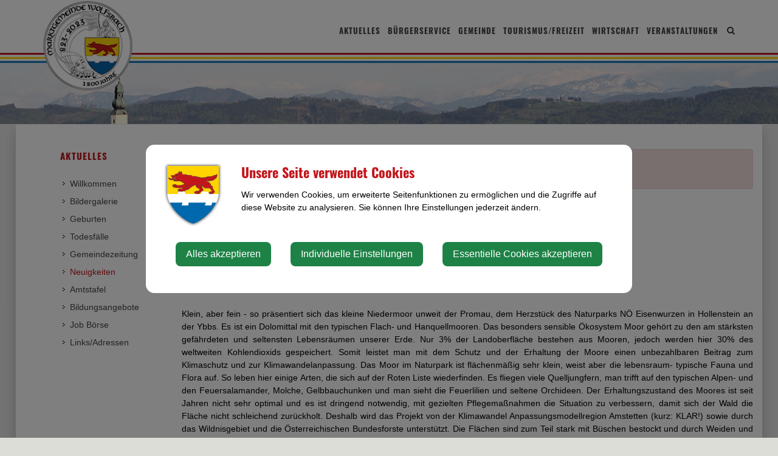

--- FILE ---
content_type: text/html; charset=UTF-8
request_url: https://wolfsbach.gv.at/neuigkeiten/news/moore-im-reich-der-quelljungfern-molche-und-schmetterlinge
body_size: 9857
content:
<!doctype html>
<html class="no-js" lang="de-AT">
<head>
    <meta charset="utf-8">
    <meta http-equiv="X-UA-Compatible" content="IE=edge">
    <title>Neuigkeiten | Gemeinde Wolfsbach</title>
    <meta name="description" content="">
    <meta name="viewport" content="width=device-width, initial-scale=1">
        <link rel="canonical" href="https://wolfsbach.gv.at/neuigkeiten/news/moore-im-reich-der-quelljungfern-molche-und-schmetterlinge">
        
            <meta http-equiv="Content-Security-Policy" content="script-src blob: 'self' 'unsafe-eval' 'unsafe-inline' https://cdn.jsdelivr.net https://fonts.gemeindeserver.net login.gemeindeserver.net   ">
    <meta http-equiv="Content-Security-Policy" content="frame-src   ">
            
            <link rel="stylesheet" href="https://login.gemeindeserver.net/css/cookie-settings.css?v=2.0.4" type="text/css"/>
    <script src="https://login.gemeindeserver.net/js/js.cookie.min.js"></script>
    <script src="https://login.gemeindeserver.net/js/cookie-settings.js?v=2.2.1"></script>
        
                        <script type="text/javascript">
                                var mycookies;
                document.onreadystatechange = function () {
                    if (document.readyState === "interactive") {
                        mycookies = CookieSettings(
                                {
                                    text:'<div class="row"><div class="col-xs-12 col-sm-2"><img src="//wolfsbach.gv.at/css/images/wappen.png"></div><div class="col-xs-12 col-sm-10"><h1>Unsere Seite verwendet Cookies</h1><p>Wir verwenden Cookies, um erweiterte Seitenfunktionen zu ermöglichen und die Zugriffe auf diese Website zu analysieren. Sie können Ihre Einstellungen jederzeit ändern.</p></div></div>',
                                    details:2,
                                    blockwrapper:{
                                        privacyurl:'https://wolfsbach.gv.at/datenschutz'
                                    }
									                                }
                        );
                    }
                };
            </script>
                
        
    <meta name="twitter:card" content="summary_large_image" />
    <meta property="og:locale" content="de_AT" />
    <meta property="og:url" content="https://wolfsbach.gv.at/neuigkeiten/news/moore-im-reich-der-quelljungfern-molche-und-schmetterlinge" />
    <meta property="og:type" content="article" />
    <meta property="og:title" content="Moore &ndash; Im Reich der Quelljungfern, Molche und Schmetterlinge" />
    <meta property="og:description" content="Projekt zur Erhaltung des Niedermoors in der Promau" />
                            <meta property="og:image" content="https://login.gemeindeserver.net/media/269357/large" />
                        
            <link rel="stylesheet" href="//wolfsbach.gv.at/css/gemser.css?v=202601201914" type="text/css"/>
            <link href='//fonts.gemeindeserver.net/css?family=Roboto:700,400' rel='stylesheet' type='text/css'>
    <link href='//fonts.gemeindeserver.net/css?family=Oswald:700' rel='stylesheet' type='text/css'>
        <script>
        !function(){function g(){if(!e&&(e=!0,f)){for(var a=0;a<f.length;a++)f[a].call(window,[]);f=[]}}function h(a){var b=window.onload;"function"!=typeof window.onload?window.onload=a:window.onload=function(){b&&b(),a()}}function i(){if(!d){if(d=!0,document.addEventListener&&!c.opera&&document.addEventListener("DOMContentLoaded",g,!1),c.msie&&window==top&&function(){if(!e){try{document.documentElement.doScroll("left")}catch(a){return void setTimeout(arguments.callee,0)}g()}}(),c.opera&&document.addEventListener("DOMContentLoaded",function(){if(!e){for(var a=0;a<document.styleSheets.length;a++)if(document.styleSheets[a].disabled)return void setTimeout(arguments.callee,0);g()}},!1),c.safari){var a;!function(){if(!e){if("loaded"!=document.readyState&&"complete"!=document.readyState)return void setTimeout(arguments.callee,0);if(void 0===a){for(var b=document.getElementsByTagName("link"),c=0;c<b.length;c++)"stylesheet"==b[c].getAttribute("rel")&&a++;var d=document.getElementsByTagName("style");a+=d.length}return document.styleSheets.length!=a?void setTimeout(arguments.callee,0):void g()}}()}h(g)}}var a=window.DomReady={},b=navigator.userAgent.toLowerCase(),c={version:(b.match(/.+(?:rv|it|ra|ie)[\/: ]([\d.]+)/)||[])[1],safari:/webkit/.test(b),opera:/opera/.test(b),msie:/msie/.test(b)&&!/opera/.test(b),mozilla:/mozilla/.test(b)&&!/(compatible|webkit)/.test(b)},d=!1,e=!1,f=[];a.ready=function(a,b){i(),e?a.call(window,[]):f.push(function(){return a.call(window,[])})},i()}();
    </script>
</head>
    <body class="stretched no-transition">
            <div id="wrapper" class="clearfix">
                                        <header id="header" data-sticky-class="not-dark">
                            <div id="header-wrap">
                    <div class="container clearfix">
                        <div id="primary-menu-trigger"><i class="icon-reorder"></i></div>
                        <div id="logo">
                                <a href="//wolfsbach.gv.at" class="standard-logo" title="Gemeinde Wolfsbach @ Gemeindeserver"><img
                src="//wolfsbach.gv.at/css//images/wolfsbach-1200.png"
                alt="wolfsbach.gv.at @ Gemeindeserver"></a>
    <a href="http://wolfsbach.gv.at" class="retina-logo" title="Gemeinde Wolfsbach @ Gemeindeserver"><img
                src="//wolfsbach.gv.at/css//images/wolfsbach-1200.png"
                alt="Gemeinde Wolfsbach @ Gemeindeserver"></a>
                        </div>
                                                    <div id="top-search">
    <a href="#" id="top-search-trigger"><i class="icon-search3"></i><i class="icon-line-cross"></i><span class="sr-only">Site search toggle</span></a>
    <form method="GET" action="https://login.gemeindeserver.net/sitesearch" accept-charset="UTF-8" class="searchform">
    <label for="searchq" class="sr-only">Search</label>
    <input name="q" class="form-control" id="searchq" value="" placeholder="Suchbegriff..." type="text" style="height:100px; background-color: #ffffff">
        <input type="hidden" name="client" value="37" />
                        <input type="hidden" name="seo" value="true" />
            </form>
</div>

<!-- frontend search  -->
<script>
DomReady.ready(function() {
    $(".searchform").on('submit',function (event) {
        var form = $(this);
        $('#content .container').html('');
        var target = $('#content .container').first();

        if(form.valid()){
            // check
            $.ajax({
                type: "GET",
                url: form.attr('action'),
                data: form.serialize(), // serializes the form's elements.
                success: function (data) {
                    if(data['status'] === 'success') {
                        target.html(data['message']);
                        sessionStorage.setItem('lastsearch',data['message']);
                        $('html, body').animate({
                            scrollTop: target.offset().top-80
                        }, 500);
                    } else if(data['status'] === 'failed') {
                        alert(data['message']);
                    } else if(data['status'] === 'notpassed') {
                        alert('wrong captcha');
                    }
                }
            });
        }
        event.preventDefault();

        document.location.hash = '#q='+form.find('#searchq').val();
        return false; // avoid to execute the actual submit of the form.
    });

    if(document.location.hash.match(/#q=/)){
        var hash = document.location.hash;
        var query = hash.replace("#q=","");
        $('#searchq').val(query);
        $('#content .container').html('');
        $('#content .container').first().html(sessionStorage.getItem('lastsearch'));
    }
});
</script>
<!-- frontend search -->                                                                                                            <nav id="primary-menu" aria-label="Haupt">
    <ul>
                                    <li  class="active"  >
                    <a  href="//wolfsbach.gv.at/aktuelles">
                        Aktuelles
                    </a>
                                            <a href="#" class="subhandle">
                            <i class="icon icon-arrow-down2"></i>
                            <span class="sr-only">Aktuelles (Menu toggle)</span>
                        </a>
                        <ul>
                                                                                                <li  >
                                        <a  href="//wolfsbach.gv.at/willkommen">Willkommen</a>
                                    </li>
                                                                                                                                <li  >
                                        <a  href="//wolfsbach.gv.at/bildergalerie">
                                            Bildergalerie
                                        </a>
                                                                                    <a href="#" class="subhandle">
                                                <i class="icon icon-arrow-down2"></i>
                                                <span class="sr-only">Bildergalerie (Menu toggle)</span>
                                            </a>
                                            <ul>
                                                                                                                                                            <li  >
                                                            <a  href="//wolfsbach.gv.at/gratulationen">Gratulationen</a>
                                                        </li>
                                                    
                                                                                                                                                            <li  >
                                                            <a  href="//wolfsbach.gv.at/hochzeiten">Hochzeiten</a>
                                                        </li>
                                                    
                                                                                                                                                            <li  >
                                                            <a  href="//wolfsbach.gv.at/veranstaltungen-10">
                                                                Veranstaltungen
                                                            </a>
                                                                                                                            <a href="#" class="subhandle">
                                                                    <i class="icon icon-arrow-down2"></i>
                                                                    <span class="sr-only">Veranstaltungen (Menu toggle)</span>
                                                                </a>
                                                                <ul>
                                                                                                                                            <li  >
                                                                            <a  href="//wolfsbach.gv.at/1200-jahre-wolfsbach">1200 Jahre Wolfsbach</a>
                                                                        </li>
                                                                                                                                    </ul>
                                                                                                                    </li>
                                                    
                                                                                            </ul>
                                                                            </li>
                                                                                                                                <li  >
                                        <a  href="//wolfsbach.gv.at/geburten-2023">Geburten</a>
                                    </li>
                                                                                                                                <li  >
                                        <a  href="//wolfsbach.gv.at/todesfaelle-2023">Todesfälle</a>
                                    </li>
                                                                                                                                <li  >
                                        <a  href="//wolfsbach.gv.at/gemeindezeitung">
                                            Gemeindezeitung
                                        </a>
                                                                                    <a href="#" class="subhandle">
                                                <i class="icon icon-arrow-down2"></i>
                                                <span class="sr-only">Gemeindezeitung (Menu toggle)</span>
                                            </a>
                                            <ul>
                                                                                                                                                            <li  >
                                                            <a  href="//wolfsbach.gv.at/archiv-gemeindezeitungen">Archiv Gemeindezeitungen</a>
                                                        </li>
                                                    
                                                                                            </ul>
                                                                            </li>
                                                                                                                                <li  class="active"  >
                                        <a  href="//wolfsbach.gv.at/neuigkeiten">Neuigkeiten</a>
                                    </li>
                                                                                                                                <li  >
                                        <a  href="//wolfsbach.gv.at/amtstafel">Amtstafel</a>
                                    </li>
                                                                                                                                <li  >
                                        <a  href="//wolfsbach.gv.at/bildungsangebote">Bildungsangebote</a>
                                    </li>
                                                                                                                                <li  >
                                        <a  href="//wolfsbach.gv.at/job-boerse">Job Börse</a>
                                    </li>
                                                                                                                                <li  >
                                        <a  href="//wolfsbach.gv.at/linksadressen">
                                            Links/Adressen
                                        </a>
                                                                                    <a href="#" class="subhandle">
                                                <i class="icon icon-arrow-down2"></i>
                                                <span class="sr-only">Links/Adressen (Menu toggle)</span>
                                            </a>
                                            <ul>
                                                                                                                                                            <li  >
                                                            <a  href="//wolfsbach.gv.at/alle-gemeindeverbaende">Alle Gemeindeverbände</a>
                                                        </li>
                                                    
                                                                                                                                                            <li  >
                                                            <a  href="//wolfsbach.gv.at/aemtern-und-behoerden">Ämtern und Behörden</a>
                                                        </li>
                                                    
                                                                                                                                                            <li  >
                                                            <a  href="//wolfsbach.gv.at/bezirksgemeinden">Bezirksgemeinden</a>
                                                        </li>
                                                    
                                                                                                                                                            <li  >
                                                            <a  href="//wolfsbach.gv.at/krankenhaeuser">Krankenhäuser</a>
                                                        </li>
                                                    
                                                                                                                                                            <li  >
                                                            <a  href="//wolfsbach.gv.at/parteien">Parteien</a>
                                                        </li>
                                                    
                                                                                                                                                            <li  >
                                                            <a  href="//wolfsbach.gv.at/notruf-notfallnummern">Notruf & Notfallnummern</a>
                                                        </li>
                                                    
                                                                                                                                                            <li  >
                                                            <a  href="//wolfsbach.gv.at/umwelt">Umwelt</a>
                                                        </li>
                                                    
                                                                                                                                                            <li  >
                                                            <a  href="//wolfsbach.gv.at/energie-und-umwelt">Energie und Umwelt</a>
                                                        </li>
                                                    
                                                                                            </ul>
                                                                            </li>
                                                                                    </ul>
                                    </li>
                                                <li  >
                    <a  href="//wolfsbach.gv.at/buergerservice">
                        Bürgerservice
                    </a>
                                            <a href="#" class="subhandle">
                            <i class="icon icon-arrow-down2"></i>
                            <span class="sr-only">Bürgerservice (Menu toggle)</span>
                        </a>
                        <ul>
                                                                                                <li  >
                                        <a  href="//wolfsbach.gv.at/abgaben">Abgaben</a>
                                    </li>
                                                                                                                                <li  >
                                        <a  href="//wolfsbach.gv.at/bauenwohnen">
                                            Bauen/Wohnen
                                        </a>
                                                                                    <a href="#" class="subhandle">
                                                <i class="icon icon-arrow-down2"></i>
                                                <span class="sr-only">Bauen/Wohnen (Menu toggle)</span>
                                            </a>
                                            <ul>
                                                                                                                                                            <li  >
                                                            <a target="_blank" href="//wolfsbach.gv.at/grundstuecke-immobilien">Grundstücke & Immobilien</a>
                                                        </li>
                                                    
                                                                                                                                                            <li  >
                                                            <a  href="//wolfsbach.gv.at/hinweise-fuer-bauwerber">Hinweise für Bauwerber</a>
                                                        </li>
                                                    
                                                                                            </ul>
                                                                            </li>
                                                                                                                                <li  >
                                        <a  href="//wolfsbach.gv.at/gemeinde-app">Gemeinde-App</a>
                                    </li>
                                                                                                                                <li  >
                                        <a  href="//wolfsbach.gv.at/foerderungen">Förderungen</a>
                                    </li>
                                                                                                                                <li  >
                                        <a  href="//wolfsbach.gv.at/formulare">Formulare</a>
                                    </li>
                                                                                                                                <li  >
                                        <a  href="//wolfsbach.gv.at/id-austria">ID Austria </a>
                                    </li>
                                                                                                                                <li  >
                                        <a  href="//wolfsbach.gv.at/muellabfuhr">
                                            Müllabfuhr
                                        </a>
                                                                                    <a href="#" class="subhandle">
                                                <i class="icon icon-arrow-down2"></i>
                                                <span class="sr-only">Müllabfuhr (Menu toggle)</span>
                                            </a>
                                            <ul>
                                                                                                                                                            <li  >
                                                            <a  href="//wolfsbach.gv.at/zonenabfrage">Zonenabfrage</a>
                                                        </li>
                                                    
                                                                                            </ul>
                                                                            </li>
                                                                                                                                <li  >
                                        <a target="_blank" href="https://www.trinkwasserinfo.at/">Wasserbefunde</a>
                                    </li>
                                                                                                                                <li  >
                                        <a target="_blank" href="https://www.offenerhaushalt.at/gemeinde/wolfsbach">Haushaltsdaten</a>
                                    </li>
                                                                                                                                <li  >
                                        <a  href="//wolfsbach.gv.at/lebenslagen">
                                            Lebenslagen
                                        </a>
                                                                                    <a href="#" class="subhandle">
                                                <i class="icon icon-arrow-down2"></i>
                                                <span class="sr-only">Lebenslagen (Menu toggle)</span>
                                            </a>
                                            <ul>
                                                                                                                                                            <li  >
                                                            <a  href="//wolfsbach.gv.at/alleinerziehung">Alleinerziehung</a>
                                                        </li>
                                                    
                                                                                                                                                            <li  >
                                                            <a  href="//wolfsbach.gv.at/an-abmeldung-wohnsitzes">An-/Abmeldung Wohnsitzes</a>
                                                        </li>
                                                    
                                                                                                                                                            <li  >
                                                            <a  href="//wolfsbach.gv.at/arten-der-beschaeftigung">Arten der Beschäftigung</a>
                                                        </li>
                                                    
                                                                                                                                                            <li  >
                                                            <a  href="//wolfsbach.gv.at/aufenthalt-in-oesterreich">Aufenthalt in Österreich</a>
                                                        </li>
                                                    
                                                                                                                                                            <li  >
                                                            <a  href="//wolfsbach.gv.at/bauen">Bauen</a>
                                                        </li>
                                                    
                                                                                                                                                            <li  >
                                                            <a  href="//wolfsbach.gv.at/menschen-mit-behinderungen">Menschen mit Behinderungen</a>
                                                        </li>
                                                    
                                                                                                                                                            <li  >
                                                            <a  href="//wolfsbach.gv.at/coronavirus">Coronavirus</a>
                                                        </li>
                                                    
                                                                                                                                                            <li  >
                                                            <a  href="//wolfsbach.gv.at/erben-und-vererben">Erben und Vererben</a>
                                                        </li>
                                                    
                                                                                                                                                            <li  >
                                                            <a  href="//wolfsbach.gv.at/fuehrerschein">Führerschein</a>
                                                        </li>
                                                    
                                                                                                                                                            <li  >
                                                            <a  href="//wolfsbach.gv.at/geburt">Geburt</a>
                                                        </li>
                                                    
                                                                                                                                                            <li  >
                                                            <a  href="//wolfsbach.gv.at/gesetzliche-neuerungen">Gesetzliche Neuerungen</a>
                                                        </li>
                                                    
                                                                                                                                                            <li  >
                                                            <a  href="//wolfsbach.gv.at/gewalt-in-der-familie">Gewalt in der Familie</a>
                                                        </li>
                                                    
                                                                                                                                                            <li  >
                                                            <a  href="//wolfsbach.gv.at/grundbuch">Grundbuch</a>
                                                        </li>
                                                    
                                                                                                                                                            <li  >
                                                            <a  href="//wolfsbach.gv.at/heirat">Heirat</a>
                                                        </li>
                                                    
                                                                                                                                                            <li  >
                                                            <a  href="//wolfsbach.gv.at/jobs">Jobs</a>
                                                        </li>
                                                    
                                                                                                                                                            <li  >
                                                            <a  href="//wolfsbach.gv.at/kinderbetreuung">Kinderbetreuung</a>
                                                        </li>
                                                    
                                                                                                                                                            <li  >
                                                            <a  href="//wolfsbach.gv.at/kfz">KFZ</a>
                                                        </li>
                                                    
                                                                                                                                                            <li  >
                                                            <a  href="//wolfsbach.gv.at/pension">Pension</a>
                                                        </li>
                                                    
                                                                                                                                                            <li  >
                                                            <a  href="//wolfsbach.gv.at/personalausweis">Personalausweis</a>
                                                        </li>
                                                    
                                                                                                                                                            <li  >
                                                            <a  href="//wolfsbach.gv.at/pflege">Pflege</a>
                                                        </li>
                                                    
                                                                                                                                                            <li  >
                                                            <a  href="//wolfsbach.gv.at/reisepass">Reisepass</a>
                                                        </li>
                                                    
                                                                                                                                                            <li  >
                                                            <a  href="//wolfsbach.gv.at/erwachsenenvertretung">Erwachsenenvertretung</a>
                                                        </li>
                                                    
                                                                                                                                                            <li  >
                                                            <a  href="//wolfsbach.gv.at/scheidung">Scheidung</a>
                                                        </li>
                                                    
                                                                                                                                                            <li  >
                                                            <a  href="//wolfsbach.gv.at/staatsbuergerschaft">Staatsbürgerschaft</a>
                                                        </li>
                                                    
                                                                                                                                                            <li  >
                                                            <a  href="//wolfsbach.gv.at/strafregister">Strafregister</a>
                                                        </li>
                                                    
                                                                                                                                                            <li  >
                                                            <a  href="//wolfsbach.gv.at/titel-und-auszeichnungen">Titel und Auszeichnungen</a>
                                                        </li>
                                                    
                                                                                                                                                            <li  >
                                                            <a  href="//wolfsbach.gv.at/todesfall">Todesfall</a>
                                                        </li>
                                                    
                                                                                                                                                            <li  >
                                                            <a  href="//wolfsbach.gv.at/umzug">Umzug</a>
                                                        </li>
                                                    
                                                                                                                                                            <li  >
                                                            <a  href="//wolfsbach.gv.at/vereine-1">Vereine</a>
                                                        </li>
                                                    
                                                                                                                                                            <li  >
                                                            <a  href="//wolfsbach.gv.at/wahlen">Wahlen</a>
                                                        </li>
                                                    
                                                                                                                                                            <li  >
                                                            <a  href="//wolfsbach.gv.at/wohnen">Wohnen</a>
                                                        </li>
                                                    
                                                                                            </ul>
                                                                            </li>
                                                                                                                                <li  >
                                        <a  href="//wolfsbach.gv.at/verkehr-mobilitaet">
                                            Verkehr & Mobilität
                                        </a>
                                                                                    <a href="#" class="subhandle">
                                                <i class="icon icon-arrow-down2"></i>
                                                <span class="sr-only">Verkehr & Mobilität (Menu toggle)</span>
                                            </a>
                                            <ul>
                                                                                                                                                            <li  >
                                                            <a  href="//wolfsbach.gv.at/anrufsammeltaxi">Anrufsammeltaxi</a>
                                                        </li>
                                                    
                                                                                                                                                            <li  >
                                                            <a  href="//wolfsbach.gv.at/autoverkehr">Autoverkehr</a>
                                                        </li>
                                                    
                                                                                                                                                            <li  >
                                                            <a  href="//wolfsbach.gv.at/bahnschifffahrt">Bahn/Schifffahrt</a>
                                                        </li>
                                                    
                                                                                                                                                            <li  >
                                                            <a  href="//wolfsbach.gv.at/fahrgemeinschaften">Fahrgemeinschaften</a>
                                                        </li>
                                                    
                                                                                                                                                            <li  >
                                                            <a  href="//wolfsbach.gv.at/oeffentlicher-verkehr">Öffentlicher Verkehr</a>
                                                        </li>
                                                    
                                                                                                                                                            <li  >
                                                            <a  href="//wolfsbach.gv.at/park-ride">Park & Ride</a>
                                                        </li>
                                                    
                                                                                                                                                            <li  >
                                                            <a  href="//wolfsbach.gv.at/radfahren">Radfahren</a>
                                                        </li>
                                                    
                                                                                                                                                            <li  >
                                                            <a  href="//wolfsbach.gv.at/zu-fuss-unterwegs">Zu Fuß unterwegs</a>
                                                        </li>
                                                    
                                                                                                                                                            <li  >
                                                            <a  href="//wolfsbach.gv.at/ortsplan-4">Ortsplan</a>
                                                        </li>
                                                    
                                                                                            </ul>
                                                                            </li>
                                                                                                                                <li  >
                                        <a  href="//wolfsbach.gv.at/schnupperticket">SCHNUPPERTICKET</a>
                                    </li>
                                                                                                                                <li  >
                                        <a  href="//wolfsbach.gv.at/fundamt">Fundamt</a>
                                    </li>
                                                                                                                                <li  >
                                        <a  href="//wolfsbach.gv.at/amtssignatur">Amtssignatur</a>
                                    </li>
                                                                                    </ul>
                                    </li>
                                                <li  >
                    <a  href="//wolfsbach.gv.at/gemeinde">
                        Gemeinde
                    </a>
                                            <a href="#" class="subhandle">
                            <i class="icon icon-arrow-down2"></i>
                            <span class="sr-only">Gemeinde (Menu toggle)</span>
                        </a>
                        <ul>
                                                                                                <li  >
                                        <a  href="//wolfsbach.gv.at/gemeindeamt">Gemeindeamt</a>
                                    </li>
                                                                                                                                <li  >
                                        <a  href="//wolfsbach.gv.at/gemeinderat">Gemeinderat</a>
                                    </li>
                                                                                                                                <li  >
                                        <a  href="//wolfsbach.gv.at/abteilungen">Abteilungen</a>
                                    </li>
                                                                                                                                <li  >
                                        <a  href="//wolfsbach.gv.at/gemeindeeinrichtungen">
                                            Gemeindeeinrichtungen
                                        </a>
                                                                                    <a href="#" class="subhandle">
                                                <i class="icon icon-arrow-down2"></i>
                                                <span class="sr-only">Gemeindeeinrichtungen (Menu toggle)</span>
                                            </a>
                                            <ul>
                                                                                                                                                            <li  >
                                                            <a  href="//wolfsbach.gv.at/kindergarten">Kindergarten</a>
                                                        </li>
                                                    
                                                                                                                                                            <li  >
                                                            <a  href="//wolfsbach.gv.at/schulen">Schulen</a>
                                                        </li>
                                                    
                                                                                                                                                            <li  >
                                                            <a  href="//wolfsbach.gv.at/gesundheit">Gesundheit</a>
                                                        </li>
                                                    
                                                                                                                                                            <li  >
                                                            <a  href="//wolfsbach.gv.at/feuerwehr">Feuerwehr</a>
                                                        </li>
                                                    
                                                                                                                                                            <li  >
                                                            <a  href="//wolfsbach.gv.at/kirchereligion">Kirche/Religion</a>
                                                        </li>
                                                    
                                                                                            </ul>
                                                                            </li>
                                                                                                                                <li  >
                                        <a  href="//wolfsbach.gv.at/familienfreundliche-gemeinde">Familienfreundliche Gemeinde</a>
                                    </li>
                                                                                                                                <li  >
                                        <a  href="//wolfsbach.gv.at/ueber-die-gemeinde">Über die Gemeinde</a>
                                    </li>
                                                                                                                                <li  >
                                        <a  href="//wolfsbach.gv.at/politik">Politik</a>
                                    </li>
                                                                                                                                <li  >
                                        <a  href="//wolfsbach.gv.at/ortsplan-4">Ortsplan</a>
                                    </li>
                                                                                    </ul>
                                    </li>
                                                <li  >
                    <a  href="//wolfsbach.gv.at/tourismusfreizeit">
                        Tourismus/Freizeit
                    </a>
                                            <a href="#" class="subhandle">
                            <i class="icon icon-arrow-down2"></i>
                            <span class="sr-only">Tourismus/Freizeit (Menu toggle)</span>
                        </a>
                        <ul>
                                                                                                <li  >
                                        <a  href="//wolfsbach.gv.at/gaststaetten-unterkuenfte">Gaststätten & Unterkünfte</a>
                                    </li>
                                                                                                                                <li  >
                                        <a  href="//wolfsbach.gv.at/freizeit">Freizeit</a>
                                    </li>
                                                                                                                                <li  >
                                        <a  href="//wolfsbach.gv.at/ein-herz-fuers-e-bike">Ein Herz fürs E-Bike</a>
                                    </li>
                                                                                                                                <li  >
                                        <a  href="//wolfsbach.gv.at/sehenswertes">Sehenswertes</a>
                                    </li>
                                                                                                                                <li  >
                                        <a  href="//wolfsbach.gv.at/vereine">Vereine</a>
                                    </li>
                                                                                                                                <li  >
                                        <a  href="//wolfsbach.gv.at/ausflugsziele">Ausflugsziele</a>
                                    </li>
                                                                                    </ul>
                                    </li>
                                                <li  >
                    <a  href="//wolfsbach.gv.at/wirtschaft">
                        Wirtschaft
                    </a>
                                            <a href="#" class="subhandle">
                            <i class="icon icon-arrow-down2"></i>
                            <span class="sr-only">Wirtschaft (Menu toggle)</span>
                        </a>
                        <ul>
                                                                                                <li  >
                                        <a  href="//wolfsbach.gv.at/wolfsbacher-firmen-5">Wolfsbacher Firmen</a>
                                    </li>
                                                                                                                                <li  >
                                        <a  href="//wolfsbach.gv.at/wolfsbacher-einkaufsgutscheine">Wolfsbacher Einkaufsgutscheine</a>
                                    </li>
                                                                                    </ul>
                                    </li>
                                                <li  >
                    <a  href="//wolfsbach.gv.at/veranstaltungen">
                        Veranstaltungen
                    </a>
                                            <a href="#" class="subhandle">
                            <i class="icon icon-arrow-down2"></i>
                            <span class="sr-only">Veranstaltungen (Menu toggle)</span>
                        </a>
                        <ul>
                                                                                                <li  >
                                        <a  href="//wolfsbach.gv.at/veranstaltungskalender-1">Veranstaltungskalender</a>
                                    </li>
                                                                                                                                <li  >
                                        <a  href="//wolfsbach.gv.at/gastronomieangebote">Gastronomieangebote</a>
                                    </li>
                                                                                    </ul>
                                    </li>
                        </ul>
</nav>
                                                                        </div>
                </div>
            </header>
                    <!-- page.header custom wy -->
    <section id="page-title">
        <div class="container clearfix">
                    </div>
    </section>

        	<section id="content">
		<div class="content-wrap">
			<div class="container clearfix">
				<div class="postcontent nobottommargin col_last clearfix">
											<!-- detail -->
<div class="news-detail single-post nobottommargin">
		
				<div class="entry clearfix">
				<div class="alert alert-danger">
				<div class="row vertical-align">
					<div class="col-xs-1 text-center">
						<svg xmlns="http://www.w3.org/2000/svg" xmlns:xlink="http://www.w3.org/1999/xlink" aria-hidden="true" focusable="false" width="2.24em" height="2em" style="-ms-transform: rotate(360deg); -webkit-transform: rotate(360deg); transform: rotate(360deg);" preserveAspectRatio="xMidYMid meet" viewBox="0 0 1856 1664"><path d="M1056 1375v-190q0-14-9.5-23.5t-22.5-9.5H832q-13 0-22.5 9.5T800 1185v190q0 14 9.5 23.5t22.5 9.5h192q13 0 22.5-9.5t9.5-23.5zm-2-374l18-459q0-12-10-19-13-11-24-11H818q-11 0-24 11-10 7-10 21l17 457q0 10 10 16.5t24 6.5h185q14 0 23.5-6.5t10.5-16.5zm-14-934l768 1408q35 63-2 126-17 29-46.5 46t-63.5 17H160q-34 0-63.5-17T50 1601q-37-63-2-126L816 67q17-31 47-49t65-18 65 18 47 49z" fill="#a94442"/></svg>
					</div>
					<div class="col-xs-11" style="line-height:2em;">
						<strong>Achtung:</strong> Diese Seite ist am 31. 03. 2023 abgelaufen.</strong>
					</div>
				</div>
			</div>
	    <div class="entry-title">
        <h2>Moore &ndash; Im Reich der Quelljungfern, Molche und Schmetterlinge</h2>
    </div>
    <ul class="entry-meta clearfix">
        <li><i class="icon-calendar3"></i>Freitag, 03. Juni 2022</li>
    </ul>
            <blockquote>
            <p>Projekt zur Erhaltung des Niedermoors in der Promau</p>
        </blockquote>
        <div class="entry-content bottommargin">
        <p>Klein, aber fein - so präsentiert sich das kleine Niedermoor unweit der Promau, dem Herzstück des Naturparks NÖ Eisenwurzen in Hollenstein an der Ybbs. Es ist ein Dolomittal mit den typischen Flach- und Hanquellmooren. Das besonders sensible Ökosystem Moor gehört zu den am stärksten gefährdeten und seltensten Lebensräumen unserer Erde. Nur 3% der Landoberfläche bestehen aus Mooren, jedoch werden hier 30% des weltweiten Kohlendioxids gespeichert. Somit leistet man mit dem Schutz und der Erhaltung der Moore einen unbezahlbaren Beitrag zum Klimaschutz und zur Klimawandelanpassung. Das Moor im Naturpark ist flächenmäßig sehr klein, weist aber die lebensraum- typische Fauna und Flora auf. So leben hier einige Arten, die sich auf der Roten Liste wiederfinden. Es fliegen viele Quelljungfern, man trifft auf den typischen Alpen- und den Feuersalamander, Molche, Gelbbauchunken und man sieht die Feuerlilien und seltene Orchideen. Der Erhaltungszustand des Moores ist seit Jahren nicht sehr optimal und es ist dringend notwendig, mit gezielten Pflegemaßnahmen die Situation zu verbessern, damit sich der Wald die Fläche nicht schleichend zurückholt. Deshalb wird das Projekt von der Klimawandel Anpassungsmodellregion Amstetten (kurz: KLAR!) sowie durch das Wildnisgebiet und die Österreichischen Bundesforste unterstützt. Die Flächen sind zum Teil stark mit Büschen bestockt und durch Weiden und Eschen bewachsen. Die Vegetation der Moore reagiert sehr empfindlich auf Störungen. Deshalb ist ein sehr schonendes Vorgehen notwendig. Gemeinsam will der Naturpark NÖ Eisenwurzen mit Hilfe von Experten und Freiwilligen, denen der Naturschutz am Herzen liegt, die notwendigen Maßnahmen durchführen (Entbuschung – „Entkusseln“, Rodung, Sanierung der Stege zur Besucherlenkung und Infotafeln). Um auch das Bestehen der Naturschätze in Zukunft zu sichern, wird Öffentlichkeitsarbeit mit Kindern und Jugendlichen der Naturpark-Schulen der gesamten Region betrieben.</p><p><br></p>
    </div>
	
            <div class="row" data-lightbox="gallery">
            									<div class="col-xs-12 col-sm-6 col-md-3 col-lg-3">
						<div class="entry-image bottommargin ">
							<a data-lightbox="gallery-item" href="https://login.gemeindeserver.net/media/gva/1654245843-moor-c-gda-jpg.jpeg" title="Experten und Freiwillige setzen sich für die Erhaltung der Moore ein!">
								<img class="img-responsive image_fade" src="https://login.gemeindeserver.net/media/269357/small" alt="Moor(c) gda.jpg">
							</a>
						</div>
					</div>
				            									<div class="col-xs-12 col-sm-6 col-md-3 col-lg-3">
						<div class="entry-image bottommargin ">
							<a data-lightbox="gallery-item" href="https://login.gemeindeserver.net/media/gva/1654245707-20220520-cgda-kasser-zebenholzer-huber-flachmoor-jpg.jpeg" title="LAbg. Bgm. Anton Kasser, Bgm. Manuela Zebenholzer und Bgm. Karl Huber">
								<img class="img-responsive image_fade" src="https://login.gemeindeserver.net/media/269356/small" alt="20220520_cGDA_Kasser_Zebenholzer_Huber_Flachmoor.jpg">
							</a>
						</div>
					</div>
				                    </div>
    	
		<div class="row bottommargin">
					        			           
	</div>
		
    
        
	<div class="si-share noborder clearfix bottommargin">
	<div>
		<a class="social-icon si-borderless si-facebook" rel="popup" href="https://www.facebook.com/sharer/sharer.php?u=https://wolfsbach.gv.at/neuigkeiten/news/moore-im-reich-der-quelljungfern-molche-und-schmetterlinge" target="_blank">
			<i class="icon-facebook"></i>
			<i class="icon-facebook"></i>
            <span class="sr-only">Facebook share</span>
		</a>
		<a class="social-icon si-borderless si-twitter" href="https://twitter.com/intent/tweet?&url=https://wolfsbach.gv.at/neuigkeiten/news/moore-im-reich-der-quelljungfern-molche-und-schmetterlinge" target="_blank">
			<i class="icon-twitter"></i>
			<i class="icon-twitter"></i>
            <span class="sr-only">Twitter share</span>
		</a>
		<!--<a class="social-icon si-borderless si-pinterest" href="#" target="_blank">
			<i class="icon-pinterest"></i>
			<i class="icon-pinterest"></i>
		</a>-->
		<!--<a class="social-icon si-borderless si-rss" href="#">
			<i class="icon-rss"></i>
			<i class="icon-rss"></i>
		</a>-->
		<a class="social-icon si-borderless si-email3" href="mailto:?subject=Sehen Sie sich diese Seite an&body=https://wolfsbach.gv.at/neuigkeiten/news/moore-im-reich-der-quelljungfern-molche-und-schmetterlinge">
			<i class="icon-email3"></i>
			<i class="icon-email3"></i>
            <span class="sr-only">E-Mail share</span>
		</a>
	</div>
</div>
    <div class="post-navigation clearfix">
        <div class="col_half nobottommargin">
            <a href="https://wolfsbach.gv.at/neuigkeiten">&lArr; zur&uuml;ck</a>
        </div>
    </div>
</div>
	</div>


				</div>
				<div class="sidebar nobottommargin clearfix">
					<div class="sidebar-widgets-wrap">
						<div class="widget widget_links clearfix" role="navigation" aria-label="Sekundär">
						<h4>Aktuelles</h4>
			<ul>
				<li >
                    <a   href="//wolfsbach.gv.at/willkommen">Willkommen</a>
                	</li>
	<li >
                    <a   href="//wolfsbach.gv.at/bildergalerie">Bildergalerie</a>
                	</li>
	<li >
                    <a   href="//wolfsbach.gv.at/geburten-2023">Geburten</a>
                	</li>
	<li >
                    <a   href="//wolfsbach.gv.at/todesfaelle-2023">Todesfälle</a>
                	</li>
	<li >
                    <a   href="//wolfsbach.gv.at/gemeindezeitung">Gemeindezeitung</a>
                	</li>
	<li class="active">
                    <a   href="//wolfsbach.gv.at/neuigkeiten">Neuigkeiten</a>
                	</li>
	<li >
                    <a   href="//wolfsbach.gv.at/amtstafel">Amtstafel</a>
                	</li>
	<li >
                    <a   href="//wolfsbach.gv.at/bildungsangebote">Bildungsangebote</a>
                	</li>
	<li >
                    <a   href="//wolfsbach.gv.at/job-boerse">Job Börse</a>
                	</li>
	<li >
                    <a   href="//wolfsbach.gv.at/linksadressen">Links/Adressen</a>
                	</li>
			</ul>
																		</div>					</div>
					
				</div>
			</div>
		</div>
	</section>
    </div>

        <footer id="footer" class="dark">
        <div class="container">
            <div style='float:left;'>20. 01. 2026</div>
            <div class="si-share noborder clearfix bottommargin">
	<div>
		<a class="social-icon si-borderless si-facebook" rel="popup" href="https://www.facebook.com/sharer/sharer.php?u=https://wolfsbach.gv.at/neuigkeiten/news/moore-im-reich-der-quelljungfern-molche-und-schmetterlinge" target="_blank">
			<i class="icon-facebook"></i>
			<i class="icon-facebook"></i>
            <span class="sr-only">Facebook share</span>
		</a>
		<a class="social-icon si-borderless si-twitter" href="https://twitter.com/intent/tweet?&url=https://wolfsbach.gv.at/neuigkeiten/news/moore-im-reich-der-quelljungfern-molche-und-schmetterlinge" target="_blank">
			<i class="icon-twitter"></i>
			<i class="icon-twitter"></i>
            <span class="sr-only">Twitter share</span>
		</a>
		<!--<a class="social-icon si-borderless si-pinterest" href="#" target="_blank">
			<i class="icon-pinterest"></i>
			<i class="icon-pinterest"></i>
		</a>-->
		<!--<a class="social-icon si-borderless si-rss" href="#">
			<i class="icon-rss"></i>
			<i class="icon-rss"></i>
		</a>-->
		<a class="social-icon si-borderless si-email3" href="mailto:?subject=Sehen Sie sich diese Seite an&body=https://wolfsbach.gv.at/neuigkeiten/news/moore-im-reich-der-quelljungfern-molche-und-schmetterlinge">
			<i class="icon-email3"></i>
			<i class="icon-email3"></i>
            <span class="sr-only">E-Mail share</span>
		</a>
	</div>
</div>            <div class="row">
                <div class="col-md-4">
                    <strong>Parteienverkehrszeiten und<br />
                    telefonische Erreichbarkeit:</strong><br />
                    <strong>Montag – Freitag</strong> 08:00 – 12:00 Uhr<br />
                    <strong>Montag</strong> 13:00 – 19:00 Uhr
                </div>
                <div class="col-md-4">
                    <strong>Marktgemeinde Wolfsbach</strong><br />
                    Kirchenstraße 2, 3354 Wolfsbach<br />
                    <strong>Telefon:</strong> <a href="tel:+437477824011">+43 (0)7477/8240-11</a><br />
                    <strong>e-mail:</strong> <a href="mailto:gemeinde@wolfsbach.gv.at">gemeinde@wolfsbach.gv.at</a>
                </div>
                <div class="col-md-4">
                    <strong>Bürgermeister Sprechstunden:</strong><br />
                    <strong>Montag</strong> 18:00 – 19:00 Uhr<br />
                    <strong>Freitag</strong> 09:00 – 10:00 Uhr<br />
                    <a href="https://wolfsbach.gv.at/datenschutz">Datenschutz</a> | <a href="https://wolfsbach.gv.at/impressum">Impressum</a>
                </div>
            </div>
        </div>
        <div id="copyrights">
            <div class="container clearfix">
                &copy; 2026 Gemeinde Wolfsbach | CMS <a href="http://www.gemeindeserver.net"
                                                                   target="_blank">gemeindeserver.net</a> ein
                Produkt der <a href="http://www.i-gap.at" target="_blank"
                               title="i-gap Schwingenschlögl & Welser OG">i-gap Schwingenschlögl & Welser OG</a>
            </div>
        </div>
    </footer>

            <script defer type="text/javascript" src="//wolfsbach.gv.at/js/gemser.js?v=202601201914"></script>
        
    <script type="application/ld+json">
{
    "@context": "https://schema.org",
    "@type": "NewsArticle",
    "headline": "Moore &ndash; Im Reich der Quelljungfern, Molche und Schmetterlinge",
    "datePublished": "2022-06-10T12:31",
    "dateModified": "2022-06-10T12:31",
    "image": [
                     "https://login.gemeindeserver.net/media/269357/large" 
,"https://login.gemeindeserver.net/media/269356/large"  
            ],
    "mainEntityOfPage": {
        "@type": "WebPage",
        "@id": "https://wolfsbach.gv.at/neuigkeiten/news/moore-im-reich-der-quelljungfern-molche-und-schmetterlinge?json=1"
    },
    "author": {
        "@type": "Organization",
        "name": "Gemeinde Wolfsbach"
      },
    "publisher": {
        "@type": "Organization",
        "name": "Gemeinde Wolfsbach",
        "logo": {
            "@type": "ImageObject",
            "url": "//wolfsbach.gv.at/css/images/wappen.png"
        }
    },
        "description": "Projekt zur Erhaltung des Niedermoors in der Promau"
    }
</script>
    
        <!-- lawscript
    <script>
        window.addEventListener("load", function(){
            window.cookieconsent.initialise({
                "palette": {
                    "popup": {
                        "background": "#dddddd",
                        "text": "#838391"
                    },
                    "button": {
                        "background": "#c3161c"
                    }
                },
                "position": "bottom-right",
                "content": {
                    "message": "Diese Website verwendet Cookies, um erweiterte Services anbieten zu können. Indem Sie weiterhin auf dieser Webseite navigieren, erklären Sie sich mit unserer Verwendung von Cookies einverstanden.",
                    "dismiss": "OK",
                    "link": "Mehr erfahren",
                    "href": "/datenschutz"
                }
            });
        });
    </script> -->
                <!-- cached:2026-01-20 19:14:07 -->
            <!-- google analytics -->
        <script>
                    DomReady.ready(function(){
                if(mycookies.check('analytics')){
                    (function (i, s, o, g, r, a, m) {
                i['GoogleAnalyticsObject'] = r;
                i[r] = i[r] || function () {
                    (i[r].q = i[r].q || []).push(arguments)
                }, i[r].l = 1 * new Date();
                a = s.createElement(o),
                        m = s.getElementsByTagName(o)[0];
                a.async = 1;
                a.src = g;
                m.parentNode.insertBefore(a, m)
            })(window, document, 'script', '//www.google-analytics.com/analytics.js', 'ga');

            ga('create', 'UA-115434812-1', 'auto');
            ga('send', 'pageview');
            ga('set', 'anonymizeIp', true);
                        }
            });
                </script>
        <!-- google analytics -->
        </body>
</html>

--- FILE ---
content_type: application/javascript
request_url: https://login.gemeindeserver.net/js/cookie-settings.js?v=2.2.1
body_size: 5556
content:
/* 
 * Basic Cookie Setup & Destroy Functionality
 * fork from https://github.com/Rechi86/cookie-config
 * 
 * Author: Mario Steinbacher
 * Company: i-gap Schwingenschlögl & Welser OG
 * 
 * date: 2020-05-04
 * update: 2023-11-07
 * version: 2.6
 */
!(function(global){
    
    var CookieSettings = function(options) {
        return new CookieSettings.init(options);
    };
    
    var config = {
        header: '',
        text:'<h1>Unsere Seite verwendet Cookies</h1><p>Wir verwenden Cookies, um erweiterte Seitenfunktionen zu ermöglichen und die Zugriffe auf diese Website zu analysieren. Sie können Ihre Einstellungen jederzeit ändern.</a></p>',
        savebutton: {
            text:'Auswahl akzeptieren',
            bgcolor:'#1e8246',
            color:'#ffffff'
        },
        hideanimationduration:200,
        expires:56,
        allowedscripts: [],
        details:0,
        settingsbutton: {
            label: 'Cookie Einstellungen'
        },
        blockwrapper: {
            buttontext: 'Eingebetteten Inhalt erlauben',
            blocktext: 'Inhalt von Drittanbieter blockiert.<br>Durch das Ansehen der eingebetteten Inhalte auf dieser Seite werden personenbezogene Daten (IP-Adresse) an den Betreiber des Portals/Website gesendet. Es ist daher möglich, dass der Anbieter Ihre Zugriffe speichert und Ihr Verhalten analysieren kann.',
            privacytext: 'Weitere Informationen finden Sie in unserer Datenschutzerklärung unter: ',
            privacyurl: '/datenschutzerklaerung',
            alternativetext: 'Alternativ können Sie auch den folgenden Link benutzen, der Sie direkt zum Inhalt auf die Website des Anbieters bringt: ',
            browserdisabled: 'Cookies sind blockiert. Erlauben Sie das Setzen von Cookies, um den Inhalt darzustellen.'
        },
        allbutton: {
                type:'all',
                text:'Alles akzeptieren',
                bgcolor:'#1e8246',
                color:'#ffffff',
                onclick: '' 
        },
        custombutton: {
                type:'custom',
                text:'Individuelle Einstellungen',
                bgcolor:'#1e8246',
                color:'#ffffff',
                onclick: ''
        },
        essentialbutton: {
                type:'essential',
                text:'Essentielle Cookies akzeptieren',
                bgcolor:'#1e8246',
                color:'#ffffff',
                onclick: ''
        },
        configscripts: [
            {
                id:0,
                label: 'Notwendige Cookies (Cookie Einstellungen)',
                cookieid: 'none'
            },
            {
                id:1,
                label: 'Analyse von Zugriffen (Google Analytics)',
                cookieid: 'analytics'
            },
            {
                id:2,
                label: 'Karten (Google Maps)',
                cookieid: 'maps_google_com;maps_googleapis_com'
            },
            {
                id:3,
                label: 'Video (YouTube)',
                cookieid: 'youtube-nocookie_com'
            }
        ]
    };
    
    var wrapper = {};
    
    var setConfig = function(options){
        if(options){
            for(var prop in options){
                if(typeof(options[prop]) === 'string'){
                    config[prop] = options[prop];
                }
                if(typeof(options[prop]) === 'number'){
                    config[prop] = options[prop];
                }
                
                if(typeof(options[prop]) === 'object'){
                    if(Array.isArray(options[prop])){
                        options[prop].forEach(function(scriptobject){
                            if(config[prop][scriptobject.id]){
                                for(var arrprop in scriptobject){
                                    config[prop][scriptobject.id][arrprop] = scriptobject[arrprop];
                                }
                            } else {
                                config[prop].push(scriptobject);
                            }
                        });
                    } else {
                        for(var nestprop in options[prop]){
                            config[prop][nestprop] = options[prop][nestprop];
                        }
                    }
                }
            }
        }
    };
    
    // Wrap all External content like Iframes and scripts with Blocked Info
    var wrapAllExternal = function () {
        var frames = document.getElementsByTagName("iframe");
        var cookies = Cookies.get('cookie-settings');
        
        if(cookies && !cookies.match('analytics')){
            //remove analytics values if exists
            for(var analy in Cookies.get()){
                if(analy.indexOf('_g') !== -1){
                    Cookies.remove(analy, { path: '', domain: '.'+window.location.hostname });
                }
            }
        }

        //collect iframes
        var extiframes = [];
        for(var i=0; i < frames.length; i++){
            //this could check for allowed scripts
            if(frames[i].src){
                extiframes.push(frames[i]);
                var myid = makeSrcId(frames[i]);
                var notfound = true;
                config.configscripts.forEach(function(scri){
                    if(scri.cookieid === myid){
                        notfound = false;
                    }
                });
                if(notfound){
                    config.configscripts.push({
                        label: myid.replace('_','.'),
                        cookieid: myid,
                        description:{}
                    });
                }
            }
        }
        //add wrapper and then delete iframe element
        for(var i=0; i < extiframes.length; i++){
            if(cookies){
                if(cookies.indexOf('all;') === -1){
                    var mysrcid = makeSrcId(extiframes[i]);
                    
                    var foundonfirstposition = false;
                    if(cookies.indexOf(mysrcid+';') === 0){
                        foundonfirstposition = true;
                    }
                    var checkstring = ';'+mysrcid+';';
                    
                    if(cookies.indexOf(checkstring) === -1 && !foundonfirstposition){
                        wrapBlocked(extiframes[i]);
                        extiframes[i].remove();
                    }
                }
            } else {
                wrapBlocked(extiframes[i]);
                extiframes[i].remove();
            }
        }
        
        //collect scripts loaded via src attribute
        var mainwrapper = document.getElementById('wrapper');
        if(!mainwrapper){
            var mainwrapper = document.getElementsByTagName('main')[0];
        }
        
        if(mainwrapper){
            var scripts = mainwrapper.getElementsByTagName('script');

            var extscripts = [];
            for(var i=0; i < scripts.length; i++){
                if(scripts[i].src){
                    var mysid = makeSrcId(scripts[i]);
                    var allowed = false;
                    config.allowedscripts.forEach(function(allowed_script){
                        if(allowed_script === scripts[i].src){
                            allowed = true;
                        }
                    });
                    if(scripts[i].src.indexOf(window.location.origin) === 0){
                        allowed = true;
                    }
                    if(!allowed){
                        extscripts.push(scripts[i]);
                        
                        var notfound = true;
                        config.configscripts.forEach(function(scri){
                            if(scri.cookieid === mysid){
                                notfound = false;
                            }
                        });
                        if(notfound){
                            config.configscripts.push({
                                label: mysid.replace('_','.'),
                                cookieid: mysid,
                                description:{}
                            });
                        }
                    }
                }
            }
            //add wrapper and then delete script element
            for(var i=0; i < extscripts.length; i++){
                if(cookies){
                    if(cookies.indexOf('all;') === -1){
                        if(cookies.indexOf(makeSrcId(extscripts[i])) === -1){
                            wrapBlocked(extscripts[i]);
                            extscripts[i].remove();
                        } 
                    } 
                } else {
                    wrapBlocked(extscripts[i]);
                    extscripts[i].remove();
                }
            }
        }
    };
    
    var makeSrcId = function(element){
        var string = element.src.replace(/^https:\/\//,'').replace(/^http:\/\//,'').replace(/^\/\//,'');
        var domain = string.split('/',1)[0];
        var parts = domain.split('.');
        var myid = parts.slice(-2,-1) +'_'+parts.slice(-1);
        return myid;
    };

    // Helper Function for adding blocked Info
    var wrapBlocked = function (el) {
        var mywrapper = document.createElement('div');
        
        mywrapper.classList.add("cookie-setup-blocked-wrapper");

        if(!navigator.cookieEnabled){
            mywrapper.innerHTML += "<div class='cookie-setup-browser-disabled'>"+config.blockwrapper.browserdisabled+"</div>";
        }
        mywrapper.innerHTML += "<div class='cookie-setup-blocked-info'>" +
            "<button class='btn btn-success' data-srcid='"+makeSrcId(el)+"'>"+config.blockwrapper.buttontext+"</button>"+
            "<p>"+config.blockwrapper.blocktext+"<br>"+config.blockwrapper.privacytext+"<br><a href='"+config.blockwrapper.privacyurl+"' target='_blank'>"+config.blockwrapper.privacyurl+"</a>"+
            "<br><br>"+config.blockwrapper.alternativetext+"<br><a href='"+el.src+"' target='_blank'>"+el.src+"</a></p>" +
            "</div>";

        el.parentNode.appendChild(mywrapper);

        var button = mywrapper.getElementsByTagName("button");
        button[0].addEventListener("click", function () { 
            drawCookieSettings();
            drawCustomSelect(this.dataset.srcid);
        });
    };
    
    var drawCustomizeLink = function() {
        var customizelink = document.createElement('a');
        customizelink.setAttribute('tabindex','0');
        customizelink.setAttribute('id','cookiesettings');
        customizelink.setAttribute('role','button');
        customizelink.innerHTML = config.settingsbutton.label;
        customizelink.classList.add('customizelink');
        customizelink.onclick = function() {
            drawCookieSettings();
            drawCustomSelect();
        };
        customizelink.onkeyup = function(event) {
            if(event.keyCode === 13){
                drawCookieSettings();
                drawCustomSelect();
            }
        };
        document.body.appendChild(customizelink);
    };
    
    var drawCookieSettings = function() {
        var mywrapper;
        if(document.getElementById('cookie-settings-wrapper')){
            mywrapper = document.getElementById('cookie-settings-wrapper');
        } else {
            mywrapper = document.createElement('div');
            mywrapper.id = 'cookie-settings-wrapper';
        }

        wrapper = mywrapper;
        document.body.appendChild(wrapper);
    };

    var drawBasicSelect = function(){
        var basicwrapper = document.createElement('div');
        basicwrapper.id = 'cookie-settings-basic';
        basicwrapper.innerHTML = config.header + config.text;
        
        var buttonwrapper = document.createElement('div');
        buttonwrapper.id = 'cookie-settings-buttons';
        
        buttonwrapper.appendChild(createButton(config.allbutton));
        buttonwrapper.appendChild(createButton(config.custombutton));
        if(config.details === 2){
            buttonwrapper.appendChild(createButton(config.essentialbutton));
        }
        basicwrapper.appendChild(buttonwrapper);
        
        wrapper.appendChild(basicwrapper);
    };

    var drawCustomSelect = function(clicked_srcid){
        var custom = document.createElement('div');
        custom.id = 'cookie-settings-custom';
        custom.innerHTML = config.header;
        
        var mycustom = drawSelectItems(custom, clicked_srcid);
        
        var savebtn = document.createElement('button');
        savebtn.classList.add('btn');
        savebtn.classList.add('success');
        savebtn.classList.add('cookie-settings');
        savebtn.innerHTML = config.savebutton.text;
        savebtn.style = 'background-color:'+config.savebutton.bgcolor+'; '+'color:'+config.savebutton.color+';';
        savebtn.onclick = function(){
            mycustom.classList.add('hide-animation');
            setCookieConfig('none');
            setTimeout(function(){
                wrapper.remove();
                location.reload();
            },config.hideanimationduration);
        };
        mycustom.appendChild(savebtn);
        wrapper.innerHTML = '';
        wrapper.appendChild(mycustom);
    };

    var createButton = function(settings){
        var button = document.createElement('button');
        button.classList.add('btn');
        button.classList.add('cookie-settings');
        button.classList.add(settings.type);
        button.innerHTML = settings.text;
        button.style = 'background-color:'+settings.bgcolor+'; '+'color:'+settings.color+';';

        if(settings.onclick){
            button.onclick = function(){ settings.onclick(); };
        } else {
            if(settings.type === 'all'){
                button.onclick = function(){ setCookieConfig(true);};
            }
            if(settings.type === 'custom'){
                button.onclick = function(){ drawCustomSelect();};
            }
            if(settings.type === 'essential'){
                button.onclick = function(){ 
                    setCookieConfig('none');
                    setTimeout(function(){
                        wrapper.remove();
                        location.reload();
                    },config.hideanimationduration);
                };
            }
        }
        return button;
    };
    
    var drawSelectItems = function(container, clicked_srcid){
        var cookies = Cookies.get('cookie-settings');
        
        //add already accepted that are not on current page
        if(cookies){
            var cookieidarray = cookies.split(';');
            var found = false;
            cookieidarray.forEach(function(cookieid,idx){
                config.configscripts.forEach(function(script){
                    if(script.cookieid.indexOf(cookieid) !== -1){
                        found = true;
                    }
                });
                if(!found && cookieid !== '' && cookieid !== 'all'){
                    config.configscripts.push({
                        id:config.configscripts.length+1,
                        label:cookieid.replace('_','.'),
                        cookieid:cookieid,
                        description:{}
                    });
                }
            });
        }
        
        var builditems = function(){
            config.configscripts.reverse().forEach(function(script){
            if(script.cookieid) {
                var itemlistelement = document.createElement('div');
                itemlistelement.classList.add('itemlistelement');

                if(clicked_srcid){
                    if(script.cookieid === clicked_srcid || (script.cookieid === 'video' && clicked_srcid.indexOf('youtube') !== -1)){
                        itemlistelement.classList.add('called');
                    }
                }
                var fsc = document.createElement('div');
                fsc.classList.add('flipswitch');

                var element = document.createElement('input');
                element.type = 'checkbox';
                if(cookies){
                    if(cookies.indexOf('all;') !== -1){
                        setCookieConfig(script.cookieid);
                    }

                    var foundonfirstposition = false;
                    if(Cookies.get('cookie-settings').indexOf(script.cookieid+';') === 0){
                        foundonfirstposition = true;
                    }
                    var checkstring = ';'+script.cookieid+';';

                    if(Cookies.get('cookie-settings').indexOf(checkstring) !== -1 || foundonfirstposition){
                        element.checked = true;
                    }
                } else {
                    element.checked = false;
                }
                if(script.cookieid === 'none'){
                    element.setAttribute('readonly','readonly');
                    element.setAttribute('disabled','disabled');
                    element.checked = true;
                }
                element.setAttribute('data-cookieid',script.cookieid);
                element.setAttribute('id',script.cookieid);
                element.setAttribute('name',script.cookieid);
                element.classList.add('flipswitch-cb');
                element.onclick = function() {
                    setCookieConfig(this.getAttribute('data-cookieid'));
                };

                fsc.appendChild(element);

                var label = document.createElement('label');
                label.setAttribute('tabindex','0');
                label.setAttribute('for',script.cookieid);
                label.classList.add('flipswitch-label');
                label.innerHTML = '<div class="flipswitch-inner"></div>'+
                                    '<div class="flipswitch-switch"></div>';
                label.onkeyup = function(event){
                    if(event.keyCode === 13){
                        label.click();
                    }
                };
                fsc.appendChild(label);

                itemlistelement.appendChild(fsc);

                var text = document.createElement('div');
                text.classList.add('switchtext');
                text.innerHTML = script.label;
                if(config.details === 2){
                    if(script.description) {
                        if(script.description.text) {
                            var description_toggle = document.createElement('span');
                            description_toggle.setAttribute('tabindex','0');
                            description_toggle.classList.add('toggle');
                            description_toggle.innerHTML = script.description.toggle || 'Details';
                            description_toggle.onclick = function(){
                                var el = text.querySelector('.description');
                                if(el.classList.contains('show')){
                                    el.classList.remove('show');
                                } else {
                                    el.classList.add('show');
                                }
                            };
                            description_toggle.onkeyup = function(event){
                                if(event.keyCode === 13){
                                    description_toggle.click();
                                }
                            };
                            text.appendChild(description_toggle);

                            var description = document.createElement('div');
                            description.classList.add('description');
                            description.innerHTML = script.description.text;

                            text.appendChild(description);
                        }
                    }
                }
                
                itemlistelement.appendChild(text);

                container.insertBefore(itemlistelement, container.firstChild);
            }
        });
        };
        
        if(config.details === 2){
            //get script origin
            var all_scripts = document.getElementsByTagName('script');
            var scriptorigin = '';
            for(var i = 0; i < all_scripts.length; i++){
                if(all_scripts[i].src.match('cookie-settings.js')){
                    scriptorigin = new URL(all_scripts[i].src).hostname;
                }
            }
            //show loader
            var loaderelement = document.createElement('div');
            loaderelement.classList.add('loader');
            container.insertBefore(loaderelement, container.firstChild);
            
            //load privacy policy data
            fetch('//'+scriptorigin+'/privacypolicyjson', {cache: "no-store"}).then((response) => {
                if(response.ok){
                    loaderelement.remove();
                    return response.json();
                }
            }).then((body)=>{
                config.configscripts.forEach(function(script){
                    if(typeof(script.description) === 'undefined' && body[script.cookieid]){
                        script.description = {};
                    }
                    if(script.description && body[script.cookieid]){
                        if(body[script.cookieid].consenttext.length > 15){
                            script.description.text = body[script.cookieid].consenttext;
                            script.label = body[script.cookieid].label;
                        }
                    } else {
                        //description does not exist
                        fetch('//'+scriptorigin+'/privacypolicyping',{
                            method:"POST", 
                            cache: "no-cache",
                            referrerPolicy: "no-referrer-when-downgrade",
                            headers:{
                                "Content-Type":"application/json"
                            },
                            body: JSON.stringify(script.cookieid)
                        });
                    }
                });
                builditems();
            });
        } else {
            builditems();
        }
        
        return container;
    };
    
    var onAppend = function(elem, f) {
        var observer = new MutationObserver(function(mutations) {
            mutations.forEach(function(m) {
                if (m.addedNodes.length) {
                    f(m.addedNodes);
                }
            });
        });
        observer.observe(elem, {childList: true, subtree: true});
    };
    
    // callback for setting a cookie selection
    var setCookieConfig = function (value) {
        if (value === true) {
            Cookies.set('cookie-settings', 'all;', {sameSite:'Lax', expires:config.expires});
            location.reload();
        } else {
            var cookies = Cookies.get('cookie-settings');
            if(cookies){
                cookies = cookies.replace('all;','');
                cookies = cookies.replace('none;','');
                
                var foundonfirstposition = false;
                if(cookies.indexOf(value+';') === 0){
                    foundonfirstposition = true;
                }
                
                if( (cookies.indexOf(';'+value+';') === -1) && (!foundonfirstposition) ){
                    Cookies.set('cookie-settings', cookies+value+';', {sameSite:'Lax', expires:config.expires});
                } else {
                    if(foundonfirstposition){
                        var myc = cookies.replace(value+';','');
                    } else {
                        var myc = cookies.replace(';'+value+';',';');
                    }
                    //remove analytics values if exists
                    for(var analy in Cookies.get()){
                        if(analy.indexOf('_g') !== -1){
                            Cookies.remove(analy, { path: '', domain: '.'+window.location.hostname });
                        }
                    }
                 
                    if(myc){
                        Cookies.set('cookie-settings', myc, {sameSite:'Lax', expires:config.expires});
                    } else {
                        Cookies.set('cookie-settings','none;', {sameSite:'Lax', expires:config.expires});
                    }
                }
            } else {
                if(value === 'none'){
                    //remove analytics values if exists
                    for(var analy in Cookies.get()){
                        if(analy.indexOf('_g') !== -1){
                            Cookies.remove(analy, { path: '', domain: '.'+window.location.hostname });
                        }
                    }
                }
                Cookies.set('cookie-settings', value+';', {sameSite:'Lax', expires:config.expires});
            }
        }
        if(value === 'analytics'){
            setCookieConfig('google-analytics_com;googletagmanager_com');
        }
    };
    
    //exposed functions
    CookieSettings.prototype = {
        check: function(type){
            var setting = Cookies.get('cookie-settings');
            if(setting){
                if(setting.indexOf(type) !== -1 || setting.indexOf('all;') !== -1){
                    return true;
                }
            }
            return false;
        },
        
        getConfig: function(){
            return config;
        }
    };
    
    CookieSettings.init = function(options){
            setConfig(options);
            wrapAllExternal();
            let cookieState = Cookies.get("cookie-settings");

            onAppend(document.body, function(elements){
                elements.forEach(function(element){
                    //set focus on first button of basic cookie settings
                    if(element.id === 'cookie-settings-wrapper'){
                        if(document.querySelector('#cookie-settings-basic')){
                            document.querySelector('#cookie-settings-basic').querySelector('button').focus();
                        }
                        if(document.querySelector('#cookie-settings-custom')){
                            if(document.querySelector('#cookie-settings-custom').querySelector('.called')){
                                document.querySelector('#cookie-settings-custom').querySelector('.called').querySelector('label').focus();
                            }
                        }
                    }
                    
                    //set focus on label for called toggle element
                    if(element.classList && element.classList.contains('called') && element.classList.contains('itemlistelement')){
                        document.querySelector('.called').querySelector('label').focus();
                    }
                });
            });
            
            // initial state -> show menu
            if (!cookieState) {
                if(navigator.cookieEnabled){
                    drawCookieSettings();
                    drawBasicSelect();
                }
            } else {
                drawCustomizeLink();
            }
    };
    
    //assign exposed functions
    CookieSettings.init.prototype = CookieSettings.prototype;
    
    global.CookieSettings = CookieSettings;
}(window));